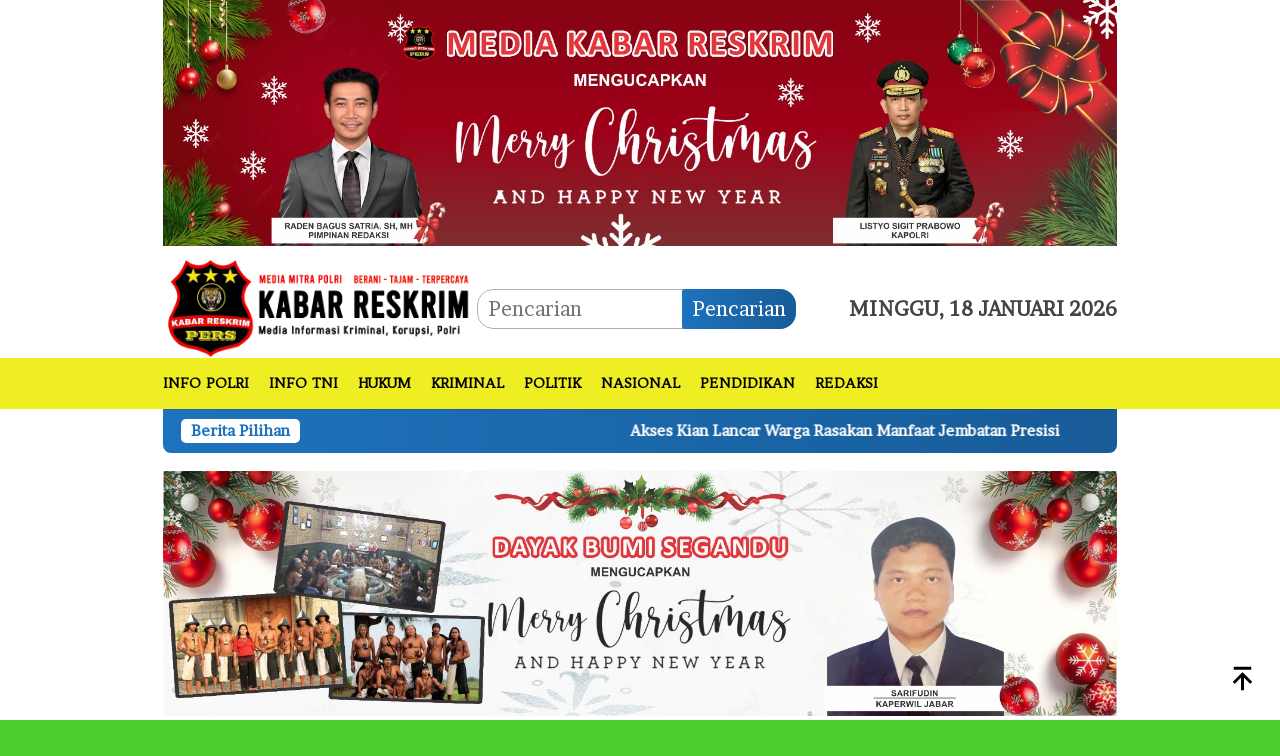

--- FILE ---
content_type: text/html; charset=UTF-8
request_url: http://www.kabarreskrim.net/tag/beritalamungtengah/
body_size: 65060
content:
<!DOCTYPE html>
<html lang="id" prefix="og: http://ogp.me/ns# fb: http://ogp.me/ns/fb#">
<head itemscope="itemscope" itemtype="http://schema.org/WebSite">
<meta charset="UTF-8">
<meta name="viewport" content="width=device-width, initial-scale=1">
	<meta name="theme-color" content="#eeee22" />
	<link rel="profile" href="http://gmpg.org/xfn/11">

<title>#BeritaLamungTengah &#8211; Kabar Reskrim</title>
<meta name='robots' content='max-image-preview:large' />
	<style>img:is([sizes="auto" i], [sizes^="auto," i]) { contain-intrinsic-size: 3000px 1500px }</style>
	<link rel='dns-prefetch' href='//fonts.googleapis.com' />
<style id='classic-theme-styles-inline-css' type='text/css'>
/*! This file is auto-generated */
.wp-block-button__link{color:#fff;background-color:#32373c;border-radius:9999px;box-shadow:none;text-decoration:none;padding:calc(.667em + 2px) calc(1.333em + 2px);font-size:1.125em}.wp-block-file__button{background:#32373c;color:#fff;text-decoration:none}
</style>
<style id='global-styles-inline-css' type='text/css'>
:root{--wp--preset--aspect-ratio--square: 1;--wp--preset--aspect-ratio--4-3: 4/3;--wp--preset--aspect-ratio--3-4: 3/4;--wp--preset--aspect-ratio--3-2: 3/2;--wp--preset--aspect-ratio--2-3: 2/3;--wp--preset--aspect-ratio--16-9: 16/9;--wp--preset--aspect-ratio--9-16: 9/16;--wp--preset--color--black: #000000;--wp--preset--color--cyan-bluish-gray: #abb8c3;--wp--preset--color--white: #ffffff;--wp--preset--color--pale-pink: #f78da7;--wp--preset--color--vivid-red: #cf2e2e;--wp--preset--color--luminous-vivid-orange: #ff6900;--wp--preset--color--luminous-vivid-amber: #fcb900;--wp--preset--color--light-green-cyan: #7bdcb5;--wp--preset--color--vivid-green-cyan: #00d084;--wp--preset--color--pale-cyan-blue: #8ed1fc;--wp--preset--color--vivid-cyan-blue: #0693e3;--wp--preset--color--vivid-purple: #9b51e0;--wp--preset--gradient--vivid-cyan-blue-to-vivid-purple: linear-gradient(135deg,rgba(6,147,227,1) 0%,rgb(155,81,224) 100%);--wp--preset--gradient--light-green-cyan-to-vivid-green-cyan: linear-gradient(135deg,rgb(122,220,180) 0%,rgb(0,208,130) 100%);--wp--preset--gradient--luminous-vivid-amber-to-luminous-vivid-orange: linear-gradient(135deg,rgba(252,185,0,1) 0%,rgba(255,105,0,1) 100%);--wp--preset--gradient--luminous-vivid-orange-to-vivid-red: linear-gradient(135deg,rgba(255,105,0,1) 0%,rgb(207,46,46) 100%);--wp--preset--gradient--very-light-gray-to-cyan-bluish-gray: linear-gradient(135deg,rgb(238,238,238) 0%,rgb(169,184,195) 100%);--wp--preset--gradient--cool-to-warm-spectrum: linear-gradient(135deg,rgb(74,234,220) 0%,rgb(151,120,209) 20%,rgb(207,42,186) 40%,rgb(238,44,130) 60%,rgb(251,105,98) 80%,rgb(254,248,76) 100%);--wp--preset--gradient--blush-light-purple: linear-gradient(135deg,rgb(255,206,236) 0%,rgb(152,150,240) 100%);--wp--preset--gradient--blush-bordeaux: linear-gradient(135deg,rgb(254,205,165) 0%,rgb(254,45,45) 50%,rgb(107,0,62) 100%);--wp--preset--gradient--luminous-dusk: linear-gradient(135deg,rgb(255,203,112) 0%,rgb(199,81,192) 50%,rgb(65,88,208) 100%);--wp--preset--gradient--pale-ocean: linear-gradient(135deg,rgb(255,245,203) 0%,rgb(182,227,212) 50%,rgb(51,167,181) 100%);--wp--preset--gradient--electric-grass: linear-gradient(135deg,rgb(202,248,128) 0%,rgb(113,206,126) 100%);--wp--preset--gradient--midnight: linear-gradient(135deg,rgb(2,3,129) 0%,rgb(40,116,252) 100%);--wp--preset--font-size--small: 13px;--wp--preset--font-size--medium: 20px;--wp--preset--font-size--large: 36px;--wp--preset--font-size--x-large: 42px;--wp--preset--spacing--20: 0.44rem;--wp--preset--spacing--30: 0.67rem;--wp--preset--spacing--40: 1rem;--wp--preset--spacing--50: 1.5rem;--wp--preset--spacing--60: 2.25rem;--wp--preset--spacing--70: 3.38rem;--wp--preset--spacing--80: 5.06rem;--wp--preset--shadow--natural: 6px 6px 9px rgba(0, 0, 0, 0.2);--wp--preset--shadow--deep: 12px 12px 50px rgba(0, 0, 0, 0.4);--wp--preset--shadow--sharp: 6px 6px 0px rgba(0, 0, 0, 0.2);--wp--preset--shadow--outlined: 6px 6px 0px -3px rgba(255, 255, 255, 1), 6px 6px rgba(0, 0, 0, 1);--wp--preset--shadow--crisp: 6px 6px 0px rgba(0, 0, 0, 1);}:where(.is-layout-flex){gap: 0.5em;}:where(.is-layout-grid){gap: 0.5em;}body .is-layout-flex{display: flex;}.is-layout-flex{flex-wrap: wrap;align-items: center;}.is-layout-flex > :is(*, div){margin: 0;}body .is-layout-grid{display: grid;}.is-layout-grid > :is(*, div){margin: 0;}:where(.wp-block-columns.is-layout-flex){gap: 2em;}:where(.wp-block-columns.is-layout-grid){gap: 2em;}:where(.wp-block-post-template.is-layout-flex){gap: 1.25em;}:where(.wp-block-post-template.is-layout-grid){gap: 1.25em;}.has-black-color{color: var(--wp--preset--color--black) !important;}.has-cyan-bluish-gray-color{color: var(--wp--preset--color--cyan-bluish-gray) !important;}.has-white-color{color: var(--wp--preset--color--white) !important;}.has-pale-pink-color{color: var(--wp--preset--color--pale-pink) !important;}.has-vivid-red-color{color: var(--wp--preset--color--vivid-red) !important;}.has-luminous-vivid-orange-color{color: var(--wp--preset--color--luminous-vivid-orange) !important;}.has-luminous-vivid-amber-color{color: var(--wp--preset--color--luminous-vivid-amber) !important;}.has-light-green-cyan-color{color: var(--wp--preset--color--light-green-cyan) !important;}.has-vivid-green-cyan-color{color: var(--wp--preset--color--vivid-green-cyan) !important;}.has-pale-cyan-blue-color{color: var(--wp--preset--color--pale-cyan-blue) !important;}.has-vivid-cyan-blue-color{color: var(--wp--preset--color--vivid-cyan-blue) !important;}.has-vivid-purple-color{color: var(--wp--preset--color--vivid-purple) !important;}.has-black-background-color{background-color: var(--wp--preset--color--black) !important;}.has-cyan-bluish-gray-background-color{background-color: var(--wp--preset--color--cyan-bluish-gray) !important;}.has-white-background-color{background-color: var(--wp--preset--color--white) !important;}.has-pale-pink-background-color{background-color: var(--wp--preset--color--pale-pink) !important;}.has-vivid-red-background-color{background-color: var(--wp--preset--color--vivid-red) !important;}.has-luminous-vivid-orange-background-color{background-color: var(--wp--preset--color--luminous-vivid-orange) !important;}.has-luminous-vivid-amber-background-color{background-color: var(--wp--preset--color--luminous-vivid-amber) !important;}.has-light-green-cyan-background-color{background-color: var(--wp--preset--color--light-green-cyan) !important;}.has-vivid-green-cyan-background-color{background-color: var(--wp--preset--color--vivid-green-cyan) !important;}.has-pale-cyan-blue-background-color{background-color: var(--wp--preset--color--pale-cyan-blue) !important;}.has-vivid-cyan-blue-background-color{background-color: var(--wp--preset--color--vivid-cyan-blue) !important;}.has-vivid-purple-background-color{background-color: var(--wp--preset--color--vivid-purple) !important;}.has-black-border-color{border-color: var(--wp--preset--color--black) !important;}.has-cyan-bluish-gray-border-color{border-color: var(--wp--preset--color--cyan-bluish-gray) !important;}.has-white-border-color{border-color: var(--wp--preset--color--white) !important;}.has-pale-pink-border-color{border-color: var(--wp--preset--color--pale-pink) !important;}.has-vivid-red-border-color{border-color: var(--wp--preset--color--vivid-red) !important;}.has-luminous-vivid-orange-border-color{border-color: var(--wp--preset--color--luminous-vivid-orange) !important;}.has-luminous-vivid-amber-border-color{border-color: var(--wp--preset--color--luminous-vivid-amber) !important;}.has-light-green-cyan-border-color{border-color: var(--wp--preset--color--light-green-cyan) !important;}.has-vivid-green-cyan-border-color{border-color: var(--wp--preset--color--vivid-green-cyan) !important;}.has-pale-cyan-blue-border-color{border-color: var(--wp--preset--color--pale-cyan-blue) !important;}.has-vivid-cyan-blue-border-color{border-color: var(--wp--preset--color--vivid-cyan-blue) !important;}.has-vivid-purple-border-color{border-color: var(--wp--preset--color--vivid-purple) !important;}.has-vivid-cyan-blue-to-vivid-purple-gradient-background{background: var(--wp--preset--gradient--vivid-cyan-blue-to-vivid-purple) !important;}.has-light-green-cyan-to-vivid-green-cyan-gradient-background{background: var(--wp--preset--gradient--light-green-cyan-to-vivid-green-cyan) !important;}.has-luminous-vivid-amber-to-luminous-vivid-orange-gradient-background{background: var(--wp--preset--gradient--luminous-vivid-amber-to-luminous-vivid-orange) !important;}.has-luminous-vivid-orange-to-vivid-red-gradient-background{background: var(--wp--preset--gradient--luminous-vivid-orange-to-vivid-red) !important;}.has-very-light-gray-to-cyan-bluish-gray-gradient-background{background: var(--wp--preset--gradient--very-light-gray-to-cyan-bluish-gray) !important;}.has-cool-to-warm-spectrum-gradient-background{background: var(--wp--preset--gradient--cool-to-warm-spectrum) !important;}.has-blush-light-purple-gradient-background{background: var(--wp--preset--gradient--blush-light-purple) !important;}.has-blush-bordeaux-gradient-background{background: var(--wp--preset--gradient--blush-bordeaux) !important;}.has-luminous-dusk-gradient-background{background: var(--wp--preset--gradient--luminous-dusk) !important;}.has-pale-ocean-gradient-background{background: var(--wp--preset--gradient--pale-ocean) !important;}.has-electric-grass-gradient-background{background: var(--wp--preset--gradient--electric-grass) !important;}.has-midnight-gradient-background{background: var(--wp--preset--gradient--midnight) !important;}.has-small-font-size{font-size: var(--wp--preset--font-size--small) !important;}.has-medium-font-size{font-size: var(--wp--preset--font-size--medium) !important;}.has-large-font-size{font-size: var(--wp--preset--font-size--large) !important;}.has-x-large-font-size{font-size: var(--wp--preset--font-size--x-large) !important;}
:where(.wp-block-post-template.is-layout-flex){gap: 1.25em;}:where(.wp-block-post-template.is-layout-grid){gap: 1.25em;}
:where(.wp-block-columns.is-layout-flex){gap: 2em;}:where(.wp-block-columns.is-layout-grid){gap: 2em;}
:root :where(.wp-block-pullquote){font-size: 1.5em;line-height: 1.6;}
</style>
<link rel='stylesheet' id='dashicons-css' href='http://www.kabarreskrim.net/wp-includes/css/dashicons.min.css?ver=6.7.1' type='text/css' media='all' />
<link rel='stylesheet' id='post-views-counter-frontend-css' href='http://www.kabarreskrim.net/wp-content/plugins/post-views-counter/css/frontend.min.css?ver=1.4.8' type='text/css' media='all' />
<link rel='stylesheet' id='bloggingpro-fonts-css' href='https://fonts.googleapis.com/css?family=Trykker%3Aregular%7CBrawler%3Aregular%26subset%3Dlatin%2C&#038;ver=1.3.9' type='text/css' media='all' />
<link rel='stylesheet' id='bloggingpro-style-css' href='http://www.kabarreskrim.net/wp-content/themes/bloggingpro/style.css?ver=1.3.9' type='text/css' media='all' />
<style id='bloggingpro-style-inline-css' type='text/css'>
kbd,a.button,button,.button,button.button,input[type="button"],input[type="reset"],input[type="submit"],.tagcloud a,ul.page-numbers li a.prev.page-numbers,ul.page-numbers li a.next.page-numbers,ul.page-numbers li span.page-numbers,.page-links > .page-link-number,.cat-links ul li a,.entry-footer .tag-text,.gmr-recentposts-widget li.listpost-gallery .gmr-rp-content .gmr-metacontent .cat-links-content a,.page-links > .post-page-numbers.current span,ol.comment-list li div.reply a,#cancel-comment-reply-link,.entry-footer .tags-links a:hover,.gmr-topnotification{background-color:#1e73be;}#primary-menu > li ul .current-menu-item > a,#primary-menu .sub-menu > li:hover > a,.cat-links-content a,.tagcloud li:before,a:hover,a:focus,a:active,.gmr-ontop:hover path,#navigationamp button.close-topnavmenu-wrap,.sidr a#sidr-id-close-topnavmenu-button,.sidr-class-menu-item i._mi,.sidr-class-menu-item img._mi,.text-marquee{color:#1e73be;}.widget-title:after,a.button,button,.button,button.button,input[type="button"],input[type="reset"],input[type="submit"],.tagcloud a,.sticky .gmr-box-content,.bypostauthor > .comment-body,.gmr-ajax-loader div:nth-child(1),.gmr-ajax-loader div:nth-child(2),.entry-footer .tags-links a:hover{border-color:#1e73be;}a,.gmr-ontop path{color:#2E2E2E;}.entry-content-single p a{color:#9e1e1e;}body{color:#444444;font-family:"Brawler","Helvetica Neue",sans-serif;font-weight:500;font-size:20px;}.site-header{background-image:url();-webkit-background-size:auto;-moz-background-size:auto;-o-background-size:auto;background-size:auto;background-repeat:repeat;background-position:center top;background-attachment:scroll;}.site-header,.gmr-verytopbanner{background-color:#ffffff;}.site-title a{color:#12188c;}.site-description{color:#999999;}.top-header{background-color:#eeee22;}#gmr-responsive-menu,.gmr-mainmenu #primary-menu > li > a,.search-trigger .gmr-icon{color:#000000;}.gmr-mainmenu #primary-menu > li.menu-border > a span,.gmr-mainmenu #primary-menu > li.page_item_has_children > a:after,.gmr-mainmenu #primary-menu > li.menu-item-has-children > a:after,.gmr-mainmenu #primary-menu .sub-menu > li.page_item_has_children > a:after,.gmr-mainmenu #primary-menu .sub-menu > li.menu-item-has-children > a:after{border-color:#000000;}#gmr-responsive-menu:hover,.gmr-mainmenu #primary-menu > li:hover > a,.gmr-mainmenu #primary-menu > .current-menu-item > a,.gmr-mainmenu #primary-menu .current-menu-ancestor > a,.gmr-mainmenu #primary-menu .current_page_item > a,.gmr-mainmenu #primary-menu .current_page_ancestor > a,.search-trigger .gmr-icon:hover{color:#FF5722;}.gmr-mainmenu #primary-menu > li.menu-border:hover > a span,.gmr-mainmenu #primary-menu > li.menu-border.current-menu-item > a span,.gmr-mainmenu #primary-menu > li.menu-border.current-menu-ancestor > a span,.gmr-mainmenu #primary-menu > li.menu-border.current_page_item > a span,.gmr-mainmenu #primary-menu > li.menu-border.current_page_ancestor > a span,.gmr-mainmenu #primary-menu > li.page_item_has_children:hover > a:after,.gmr-mainmenu #primary-menu > li.menu-item-has-children:hover > a:after,.gmr-mainmenu #primary-menu .sub-menu > li.page_item_has_children:hover > a:after,.gmr-mainmenu #primary-menu .sub-menu > li.menu-item-has-children:hover > a:after{border-color:#FF5722;}.secondwrap-menu .gmr-mainmenu #primary-menu > li > a,.secondwrap-menu .search-trigger .gmr-icon{color:#555555;}#primary-menu > li.menu-border > a span{border-color:#555555;}.secondwrap-menu .gmr-mainmenu #primary-menu > li:hover > a,.secondwrap-menu .gmr-mainmenu #primary-menu > .current-menu-item > a,.secondwrap-menu .gmr-mainmenu #primary-menu .current-menu-ancestor > a,.secondwrap-menu .gmr-mainmenu #primary-menu .current_page_item > a,.secondwrap-menu .gmr-mainmenu #primary-menu .current_page_ancestor > a,.secondwrap-menu .gmr-mainmenu #primary-menu > li.page_item_has_children:hover > a:after,.secondwrap-menu .gmr-mainmenu #primary-menu > li.menu-item-has-children:hover > a:after,.secondwrap-menu .gmr-mainmenu #primary-menu .sub-menu > li.page_item_has_children:hover > a:after,.secondwrap-menu .gmr-mainmenu #primary-menu .sub-menu > li.menu-item-has-children:hover > a:after,.secondwrap-menu .search-trigger .gmr-icon:hover{color:#FF5722;}.secondwrap-menu .gmr-mainmenu #primary-menu > li.menu-border:hover > a span,.secondwrap-menu .gmr-mainmenu #primary-menu > li.menu-border.current-menu-item > a span,.secondwrap-menu .gmr-mainmenu #primary-menu > li.menu-border.current-menu-ancestor > a span,.secondwrap-menu .gmr-mainmenu #primary-menu > li.menu-border.current_page_item > a span,.secondwrap-menu .gmr-mainmenu #primary-menu > li.menu-border.current_page_ancestor > a span,.secondwrap-menu .gmr-mainmenu #primary-menu > li.page_item_has_children:hover > a:after,.secondwrap-menu .gmr-mainmenu #primary-menu > li.menu-item-has-children:hover > a:after,.secondwrap-menu .gmr-mainmenu #primary-menu .sub-menu > li.page_item_has_children:hover > a:after,.secondwrap-menu .gmr-mainmenu #primary-menu .sub-menu > li.menu-item-has-children:hover > a:after{border-color:#FF5722;}h1,h2,h3,h4,h5,h6,.h1,.h2,.h3,.h4,.h5,.h6,.site-title,#primary-menu > li > a,.gmr-rp-biglink a,.gmr-rp-link a,.gmr-gallery-related ul li p a{font-family:"Trykker","Helvetica Neue",sans-serif;}.entry-main-single,.entry-main-single p{font-size:16px;}h1.title,h1.entry-title{font-size:25px;}h2.entry-title{font-size:25px;}.footer-container{background-color:#9e1e1e;}.widget-footer,.content-footer,.site-footer,.content-footer h3.widget-title{color:#bababa;}.widget-footer a,.content-footer a,.site-footer a{color:#ffffff;}.widget-footer a:hover,.content-footer a:hover,.site-footer a:hover{color:#cbe21d;}
</style>
<style type="text/css" id="custom-background-css">
body.custom-background { background-color: #4cce2f; }
</style>
	
<!-- START - Open Graph and Twitter Card Tags 3.3.3 -->
 <!-- Facebook Open Graph -->
  <meta property="og:locale" content="id_ID"/>
  <meta property="og:site_name" content="Kabar Reskrim"/>
  <meta property="og:title" content="#BeritaLamungTengah"/>
  <meta property="og:url" content="http://www.kabarreskrim.net/tag/beritalamungtengah/"/>
  <meta property="og:type" content="article"/>
  <meta property="og:description" content="Berani, Tajam, Aktual dan Terpercaya"/>
  <meta property="og:image" content="https://www.kabarreskrim.net/wp-content/uploads/2022/01/logokabarreskrim.png"/>
  <meta property="og:image:url" content="https://www.kabarreskrim.net/wp-content/uploads/2022/01/logokabarreskrim.png"/>
  <meta property="og:image:secure_url" content="https://www.kabarreskrim.net/wp-content/uploads/2022/01/logokabarreskrim.png"/>
 <!-- Google+ / Schema.org -->
 <!-- Twitter Cards -->
  <meta name="twitter:title" content="#BeritaLamungTengah"/>
  <meta name="twitter:url" content="http://www.kabarreskrim.net/tag/beritalamungtengah/"/>
  <meta name="twitter:description" content="Berani, Tajam, Aktual dan Terpercaya"/>
  <meta name="twitter:image" content="https://www.kabarreskrim.net/wp-content/uploads/2022/01/logokabarreskrim.png"/>
  <meta name="twitter:card" content="summary_large_image"/>
 <!-- SEO -->
 <!-- Misc. tags -->
 <!-- is_tag -->
<!-- END - Open Graph and Twitter Card Tags 3.3.3 -->
	
</head>

<body class="archive tag tag-beritalamungtengah tag-62 custom-background gmr-theme idtheme kentooz gmr-sticky gmr-disable-thumbnail group-blog hfeed" itemscope="itemscope" itemtype="http://schema.org/WebPage">
<div id="full-container">
<a class="skip-link screen-reader-text" href="#main">Loncat ke konten</a>

<div class="gmr-floatbanner gmr-floatbanner-left"><div class="inner-floatleft"><button onclick="parentNode.remove()" title="tutup">tutup</button><!--<img src="https://demo.idtheme.com/img/banner-200x800.jpg" alt="banner 200x800" title="banner 200x800" width="200" height="800"/>--></div></div><div class="gmr-floatbanner gmr-floatbanner-right"><div class="inner-floatright"><button onclick="parentNode.remove()" title="tutup">tutup</button><!--<img src="https://demo.idtheme.com/img/banner-200x800.jpg" alt="banner 200x800" title="banner 200x800" width="200" height="800"/>--></div></div><div class="gmr-verytopbanner text-center"><div class="container"><img src="http://www.kabarreskrim.net/wp-content/uploads/2024/12/bener-kbr.jpeg" alt="banner 728x90" title="banner 970x90" width="970" /></div></div>
<header id="masthead" class="site-header" role="banner" itemscope="itemscope" itemtype="http://schema.org/WPHeader">
	<div class="container">
					<div class="clearfix gmr-headwrapper">

				<div class="list-table clearfix">
					<div class="table-row">
						<div class="table-cell onlymobile-menu">
															<a id="gmr-responsive-menu" href="#menus" rel="nofollow" title="Menu Mobile"><svg xmlns="http://www.w3.org/2000/svg" xmlns:xlink="http://www.w3.org/1999/xlink" aria-hidden="true" role="img" width="1em" height="1em" preserveAspectRatio="xMidYMid meet" viewBox="0 0 24 24"><path d="M3 6h18v2H3V6m0 5h18v2H3v-2m0 5h18v2H3v-2z" fill="currentColor"/></svg><span class="screen-reader-text">Menu Mobile</span></a>
													</div>
												<div class="close-topnavmenu-wrap"><a id="close-topnavmenu-button" rel="nofollow" href="#"><svg xmlns="http://www.w3.org/2000/svg" xmlns:xlink="http://www.w3.org/1999/xlink" aria-hidden="true" role="img" width="1em" height="1em" preserveAspectRatio="xMidYMid meet" viewBox="0 0 24 24"><path d="M12 20c-4.41 0-8-3.59-8-8s3.59-8 8-8s8 3.59 8 8s-3.59 8-8 8m0-18C6.47 2 2 6.47 2 12s4.47 10 10 10s10-4.47 10-10S17.53 2 12 2m2.59 6L12 10.59L9.41 8L8 9.41L10.59 12L8 14.59L9.41 16L12 13.41L14.59 16L16 14.59L13.41 12L16 9.41L14.59 8z" fill="currentColor"/></svg></a></div>
												<div class="table-cell gmr-logo">
															<div class="logo-wrap">
									<a href="http://www.kabarreskrim.net/" class="custom-logo-link" itemprop="url" title="Kabar Reskrim">
										<img src="http://www.kabarreskrim.net/wp-content/uploads/2024/12/logokabarreskrim-1.png" alt="Kabar Reskrim" title="Kabar Reskrim" />
									</a>
								</div>
														</div>
													<div class="table-cell search">
								<a id="search-menu-button-top" class="responsive-searchbtn pull-right" href="#" rel="nofollow"><svg xmlns="http://www.w3.org/2000/svg" xmlns:xlink="http://www.w3.org/1999/xlink" aria-hidden="true" role="img" width="1em" height="1em" preserveAspectRatio="xMidYMid meet" viewBox="0 0 24 24"><g fill="none"><path d="M21 21l-4.486-4.494M19 10.5a8.5 8.5 0 1 1-17 0a8.5 8.5 0 0 1 17 0z" stroke="currentColor" stroke-width="2" stroke-linecap="round"/></g></svg></a>
								<form method="get" id="search-topsearchform-container" class="gmr-searchform searchform topsearchform" action="http://www.kabarreskrim.net/">
									<input type="text" name="s" id="s" placeholder="Pencarian" />
									<button type="submit" class="topsearch-submit">Pencarian</button>
								</form>
							</div>
							<div class="table-cell gmr-table-date">
								<span class="gmr-top-date pull-right" data-lang="id"></span>
							</div>
											</div>
				</div>
							</div>
				</div><!-- .container -->
</header><!-- #masthead -->

<div class="top-header">
	<div class="container">
	<div class="gmr-menuwrap mainwrap-menu clearfix">
		<nav id="site-navigation" class="gmr-mainmenu" role="navigation" itemscope="itemscope" itemtype="http://schema.org/SiteNavigationElement">
			<ul id="primary-menu" class="menu"><li class="menu-item menu-item-type-menulogo-btn gmr-menulogo-btn"></li><li id="menu-item-64434" class="menu-item menu-item-type-taxonomy menu-item-object-category menu-item-64434"><a href="http://www.kabarreskrim.net/category/info-polri/" itemprop="url"><span itemprop="name">Info Polri</span></a></li>
<li id="menu-item-64435" class="menu-item menu-item-type-taxonomy menu-item-object-category menu-item-64435"><a href="http://www.kabarreskrim.net/category/info-tni/" itemprop="url"><span itemprop="name">Info TNI</span></a></li>
<li id="menu-item-64436" class="menu-item menu-item-type-taxonomy menu-item-object-category menu-item-64436"><a href="http://www.kabarreskrim.net/category/hukum/" itemprop="url"><span itemprop="name">Hukum</span></a></li>
<li id="menu-item-64437" class="menu-item menu-item-type-taxonomy menu-item-object-category menu-item-64437"><a href="http://www.kabarreskrim.net/category/kriminal/" itemprop="url"><span itemprop="name">Kriminal</span></a></li>
<li id="menu-item-64438" class="menu-item menu-item-type-taxonomy menu-item-object-category menu-item-64438"><a href="http://www.kabarreskrim.net/category/politik/" itemprop="url"><span itemprop="name">Politik</span></a></li>
<li id="menu-item-64439" class="menu-item menu-item-type-taxonomy menu-item-object-category menu-item-64439"><a href="http://www.kabarreskrim.net/category/nasional/" itemprop="url"><span itemprop="name">Nasional</span></a></li>
<li id="menu-item-64440" class="menu-item menu-item-type-taxonomy menu-item-object-category menu-item-64440"><a href="http://www.kabarreskrim.net/category/pendidikan/" itemprop="url"><span itemprop="name">Pendidikan</span></a></li>
<li id="menu-item-64441" class="menu-item menu-item-type-post_type menu-item-object-page menu-item-64441"><a href="http://www.kabarreskrim.net/redaksi/" itemprop="url"><span itemprop="name">Redaksi</span></a></li>
<li class="menu-item menu-item-type-search-btn gmr-search-btn pull-right"><a id="search-menu-button" href="#" rel="nofollow"><svg xmlns="http://www.w3.org/2000/svg" xmlns:xlink="http://www.w3.org/1999/xlink" aria-hidden="true" role="img" width="1em" height="1em" preserveAspectRatio="xMidYMid meet" viewBox="0 0 24 24"><g fill="none"><path d="M21 21l-4.486-4.494M19 10.5a8.5 8.5 0 1 1-17 0a8.5 8.5 0 0 1 17 0z" stroke="currentColor" stroke-width="2" stroke-linecap="round"/></g></svg></a><div class="search-dropdown search" id="search-dropdown-container"><form method="get" class="gmr-searchform searchform" action="http://www.kabarreskrim.net/"><input type="text" name="s" id="s" placeholder="Pencarian" /></form></div></li></ul>		</nav><!-- #site-navigation -->
	</div>
		</div><!-- .container -->
</div><!-- .top-header -->
<div class="site inner-wrap" id="site-container">

<div class="container"><div class="gmr-topnotification"><div class="wrap-marquee"><div class="text-marquee">Berita Pilihan</div><span class="marquee">				<a href="http://www.kabarreskrim.net/akses-kian-lancar-warga-rasakan-manfaat-jembatan-presisi/" class="gmr-recent-marquee" title="Akses Kian Lancar Warga Rasakan Manfaat Jembatan Presisi ">Akses Kian Lancar Warga Rasakan Manfaat Jembatan Presisi </a>
							<a href="http://www.kabarreskrim.net/imigrasi-gelar-layanan-paspor-simpatik-sambut-hari-bakti-imigrasi-ke-76/" class="gmr-recent-marquee" title="Imigrasi Gelar Layanan Paspor Simpatik Sambut Hari Bakti Imigrasi ke-76">Imigrasi Gelar Layanan Paspor Simpatik Sambut Hari Bakti Imigrasi ke-76</a>
							<a href="http://www.kabarreskrim.net/polsek-kemuning-hadiri-peringatan-isra-miraj-nabi-muhammad-saw-di-desa-batu-ampar/" class="gmr-recent-marquee" title="Polsek Kemuning Hadiri Peringatan Isra Mi’raj Nabi Muhammad SAW di Desa Batu Ampar">Polsek Kemuning Hadiri Peringatan Isra Mi’raj Nabi Muhammad SAW di Desa Batu Ampar</a>
							<a href="http://www.kabarreskrim.net/kapolda-lampung-turun-langsung-hadir-redam-konflik-lahan-isenpatow-bonow-polri-tegaskan-solusi-damai-dan-berkeadilan/" class="gmr-recent-marquee" title="Kapolda Lampung Turun Langsung Hadir Redam Konflik Lahan Isenpatow Bonow, Polri Tegaskan Solusi Damai dan Berkeadilan">Kapolda Lampung Turun Langsung Hadir Redam Konflik Lahan Isenpatow Bonow, Polri Tegaskan Solusi Damai dan Berkeadilan</a>
							<a href="http://www.kabarreskrim.net/wabup-pesawaran-bersama-danrem-043-gatam-tinjau-progres-pembangunan-kdmp-desa-sukaraja/" class="gmr-recent-marquee" title="Wabup Pesawaran Bersama Danrem 043 Gatam Tinjau Progres Pembangunan KDMP Desa Sukaraja">Wabup Pesawaran Bersama Danrem 043 Gatam Tinjau Progres Pembangunan KDMP Desa Sukaraja</a>
			</span></div></div></div>
<div class="gmr-topbanner text-center"><div class="container"><img src="http://www.kabarreskrim.net/wp-content/uploads/2024/12/bener-udin.jpeg" alt="banner 728x90" title="banner 970x90" width="970" /></div></div>
	<div id="content" class="gmr-content">

		<div class="container">
			<div class="row">

<div id="primary" class="col-md-main">
	<div class="content-area">
		<div class="gmr-bigheadline clearfix">					<div class="gmr-big-headline">
						<div class="other-content-thumbnail thumb-radius">
							<a href="http://www.kabarreskrim.net/warga-desa-taman-sari-memenuhi-panggilan-dari-polres-pesawaran-terkait-laporan-dugaan-pengerusakan-200-batang-pohon-karet/" title="Warga Desa Taman Sari Memenuhi Panggilan Dari Polres Pesawaran Terkait Laporan Dugaan Pengerusakan 200 Batang Pohon Karet">
								<img width="640" height="358" src="http://www.kabarreskrim.net/wp-content/uploads/2025/07/IMG-20250710-WA0025-640x358.jpg" class="attachment-verylarge size-verylarge wp-post-image" alt="" decoding="async" fetchpriority="high" srcset="http://www.kabarreskrim.net/wp-content/uploads/2025/07/IMG-20250710-WA0025-640x358.jpg 640w, http://www.kabarreskrim.net/wp-content/uploads/2025/07/IMG-20250710-WA0025-200x112.jpg 200w" sizes="(max-width: 640px) 100vw, 640px" title="IMG-20250710-WA0025" />							</a>
													</div>
						<div class="gmr-bigheadline-content">
							<div class="gmr-metacontent"><span class="posted-on"><time class="entry-date published updated" itemprop="dateModified" datetime="2025-07-10T15:10:13+07:00">10/07/2025</time></span></div>							<div class="gmr-rp-biglink">
								<a href="http://www.kabarreskrim.net/warga-desa-taman-sari-memenuhi-panggilan-dari-polres-pesawaran-terkait-laporan-dugaan-pengerusakan-200-batang-pohon-karet/" class="gmr-slide-titlelink" title="Warga Desa Taman Sari Memenuhi Panggilan Dari Polres Pesawaran Terkait Laporan Dugaan Pengerusakan 200 Batang Pohon Karet">Warga Desa Taman Sari Memenuhi Panggilan Dari Polres Pesawaran Terkait Laporan Dugaan Pengerusakan 200 Batang Pohon Karet</a>
							</div>
							<p>Kabarreskrim.net // Pesawaran

Sejumlah warga Desa Taman Sari, Kecamatan Gedong Tataan, Kabupaten Pesawaran, &nbsp;[&hellip;]</p>						</div>
					</div>
					<div class="gmr-owl-bigheadline">
							<h3 class="widget-title">Berita Terkait</h3>					<div class="gmr-owl-carousel-bigheadline owl-carousel owl-theme">
															<div class="gmr-slider-content">
															<div class="other-content-thumbnail thumb-radius">
									<a href="http://www.kabarreskrim.net/rumah-terbakar-di-gang-asaka-polisi-diduga-dibakar-pemilik-rumah-penderita-gangguan-jiwa/" title="Rumah Terbakar Di Gang Asaka Polisi : Diduga Dibakar Pemilik Rumah Penderita Gangguan Jiwa ">
										<img width="200" height="112" src="http://www.kabarreskrim.net/wp-content/uploads/2024/04/IMG-20240405-WA0064-200x112.jpg" class="attachment-medium size-medium wp-post-image" alt="" decoding="async" srcset="http://www.kabarreskrim.net/wp-content/uploads/2024/04/IMG-20240405-WA0064-200x112.jpg 200w, http://www.kabarreskrim.net/wp-content/uploads/2024/04/IMG-20240405-WA0064-300x170.jpg 300w, http://www.kabarreskrim.net/wp-content/uploads/2024/04/IMG-20240405-WA0064-640x358.jpg 640w" sizes="(max-width: 200px) 100vw, 200px" title="IMG-20240405-WA0064" />																			</a>
								</div>
														<div class="gmr-rp-link">
							<div class="gmr-metacontent"><span class="posted-on"><time class="entry-date published updated" itemprop="dateModified" datetime="2024-04-05T18:43:14+07:00">05/04/2024</time></span></div>								<a href="http://www.kabarreskrim.net/rumah-terbakar-di-gang-asaka-polisi-diduga-dibakar-pemilik-rumah-penderita-gangguan-jiwa/" class="gmr-slide-titlelink" title="Rumah Terbakar Di Gang Asaka Polisi : Diduga Dibakar Pemilik Rumah Penderita Gangguan Jiwa ">Rumah Terbakar Di Gang Asaka Polisi : Diduga Dibakar Pemilik Rumah Penderita Gangguan Jiwa </a>
							</div>
						</div>
															<div class="gmr-slider-content">
															<div class="other-content-thumbnail thumb-radius">
									<a href="http://www.kabarreskrim.net/hiburan-malam-di-kabupaten-bengkalis-serasa-di-bekingi-para-berseragam-dinas-terkait-dan-satpol-pp-tidur-serasa-di-nina-bobokan-oleh-uang-uang-haram/" title="Hiburan malam di kabupaten Bengkalis serasa di bekingi para berseragam , dinas terkait dan satpol PP tidur serasa di Nina bobokan oleh uang uang haram">
										<img width="200" height="112" src="http://www.kabarreskrim.net/wp-content/uploads/2024/01/IMG-20240119-WA0014-200x112.jpg" class="attachment-medium size-medium wp-post-image" alt="" decoding="async" srcset="http://www.kabarreskrim.net/wp-content/uploads/2024/01/IMG-20240119-WA0014-200x112.jpg 200w, http://www.kabarreskrim.net/wp-content/uploads/2024/01/IMG-20240119-WA0014-300x170.jpg 300w, http://www.kabarreskrim.net/wp-content/uploads/2024/01/IMG-20240119-WA0014-640x358.jpg 640w" sizes="(max-width: 200px) 100vw, 200px" title="IMG-20240119-WA0014" />																			</a>
								</div>
														<div class="gmr-rp-link">
							<div class="gmr-metacontent"><span class="posted-on"><time class="entry-date published updated" itemprop="dateModified" datetime="2024-01-19T10:52:42+07:00">19/01/2024</time></span></div>								<a href="http://www.kabarreskrim.net/hiburan-malam-di-kabupaten-bengkalis-serasa-di-bekingi-para-berseragam-dinas-terkait-dan-satpol-pp-tidur-serasa-di-nina-bobokan-oleh-uang-uang-haram/" class="gmr-slide-titlelink" title="Hiburan malam di kabupaten Bengkalis serasa di bekingi para berseragam , dinas terkait dan satpol PP tidur serasa di Nina bobokan oleh uang uang haram">Hiburan malam di kabupaten Bengkalis serasa di bekingi para berseragam , dinas terkait dan satpol PP tidur serasa di Nina bobokan oleh uang uang haram</a>
							</div>
						</div>
															<div class="gmr-slider-content">
															<div class="other-content-thumbnail thumb-radius">
									<a href="http://www.kabarreskrim.net/di-duga-penegak-perda-kab-bengkalis-sakit-mata-marak-nya-karoke-melanggar-perda-bebas-beroprasi-serasa-ada-pembiaran/" title="Di duga Penegak Perda Kab. bengkalis sakit mata Marak nya Karoke melanggar Perda bebas Beroprasi serasa ada pembiaran">
										<img width="200" height="112" src="http://www.kabarreskrim.net/wp-content/uploads/2024/01/GridArt_20240108_152114081-200x112.jpg" class="attachment-medium size-medium wp-post-image" alt="" decoding="async" srcset="http://www.kabarreskrim.net/wp-content/uploads/2024/01/GridArt_20240108_152114081-200x112.jpg 200w, http://www.kabarreskrim.net/wp-content/uploads/2024/01/GridArt_20240108_152114081-300x170.jpg 300w, http://www.kabarreskrim.net/wp-content/uploads/2024/01/GridArt_20240108_152114081-640x358.jpg 640w" sizes="(max-width: 200px) 100vw, 200px" title="GridArt_20240108_152114081" />																			</a>
								</div>
														<div class="gmr-rp-link">
							<div class="gmr-metacontent"><span class="posted-on"><time class="entry-date published updated" itemprop="dateModified" datetime="2024-01-08T15:44:19+07:00">08/01/2024</time></span></div>								<a href="http://www.kabarreskrim.net/di-duga-penegak-perda-kab-bengkalis-sakit-mata-marak-nya-karoke-melanggar-perda-bebas-beroprasi-serasa-ada-pembiaran/" class="gmr-slide-titlelink" title="Di duga Penegak Perda Kab. bengkalis sakit mata Marak nya Karoke melanggar Perda bebas Beroprasi serasa ada pembiaran">Di duga Penegak Perda Kab. bengkalis sakit mata Marak nya Karoke melanggar Perda bebas Beroprasi serasa ada pembiaran</a>
							</div>
						</div>
									</div></div></div><div class="gmr-banner-aftermodulehome text-center"><script async src="https://pagead2.googlesyndication.com/pagead/js/adsbygoogle.js?client=ca-pub-1109629356572005"
     crossorigin="anonymous"></script></div><div class="clearfix gmr-element-carousel"><div class="gmr-title-carousel"><h3 class="widget-title">Headlines</h3></div><div class="gmr-owl-carousel">				<div class="gmr-slider-content">
									<div class="other-content-thumbnail thumb-radius">
					<a href="http://www.kabarreskrim.net/akses-kian-lancar-warga-rasakan-manfaat-jembatan-presisi/" title="Akses Kian Lancar Warga Rasakan Manfaat Jembatan Presisi ">
					<img width="200" height="112" src="http://www.kabarreskrim.net/wp-content/uploads/2026/01/IMG-20260117-WA0047-200x112.jpg" class="attachment-medium size-medium wp-post-image" alt="" decoding="async" srcset="http://www.kabarreskrim.net/wp-content/uploads/2026/01/IMG-20260117-WA0047-200x112.jpg 200w, http://www.kabarreskrim.net/wp-content/uploads/2026/01/IMG-20260117-WA0047-300x170.jpg 300w, http://www.kabarreskrim.net/wp-content/uploads/2026/01/IMG-20260117-WA0047-640x358.jpg 640w" sizes="(max-width: 200px) 100vw, 200px" title="IMG-20260117-WA0047" />					</a>
										</div>
										<div class="gmr-rp-link">
						<a href="http://www.kabarreskrim.net/akses-kian-lancar-warga-rasakan-manfaat-jembatan-presisi/" class="gmr-slide-titlelink" title="Akses Kian Lancar Warga Rasakan Manfaat Jembatan Presisi ">Akses Kian Lancar Warga Rasakan Manfaat Jembatan Presisi </a>
					</div>
				</div>
							<div class="gmr-slider-content">
									<div class="other-content-thumbnail thumb-radius">
					<a href="http://www.kabarreskrim.net/imigrasi-gelar-layanan-paspor-simpatik-sambut-hari-bakti-imigrasi-ke-76/" title="Imigrasi Gelar Layanan Paspor Simpatik Sambut Hari Bakti Imigrasi ke-76">
					<img width="200" height="112" src="http://www.kabarreskrim.net/wp-content/uploads/2026/01/IMG-20260117-WA0038-200x112.jpg" class="attachment-medium size-medium wp-post-image" alt="" decoding="async" srcset="http://www.kabarreskrim.net/wp-content/uploads/2026/01/IMG-20260117-WA0038-200x112.jpg 200w, http://www.kabarreskrim.net/wp-content/uploads/2026/01/IMG-20260117-WA0038-300x170.jpg 300w, http://www.kabarreskrim.net/wp-content/uploads/2026/01/IMG-20260117-WA0038-768x435.jpg 768w, http://www.kabarreskrim.net/wp-content/uploads/2026/01/IMG-20260117-WA0038-1536x869.jpg 1536w, http://www.kabarreskrim.net/wp-content/uploads/2026/01/IMG-20260117-WA0038-2048x1159.jpg 2048w, http://www.kabarreskrim.net/wp-content/uploads/2026/01/IMG-20260117-WA0038-640x358.jpg 640w" sizes="(max-width: 200px) 100vw, 200px" title="IMG-20260117-WA0038" />					</a>
										</div>
										<div class="gmr-rp-link">
						<a href="http://www.kabarreskrim.net/imigrasi-gelar-layanan-paspor-simpatik-sambut-hari-bakti-imigrasi-ke-76/" class="gmr-slide-titlelink" title="Imigrasi Gelar Layanan Paspor Simpatik Sambut Hari Bakti Imigrasi ke-76">Imigrasi Gelar Layanan Paspor Simpatik Sambut Hari Bakti Imigrasi ke-76</a>
					</div>
				</div>
							<div class="gmr-slider-content">
									<div class="other-content-thumbnail thumb-radius">
					<a href="http://www.kabarreskrim.net/polsek-kemuning-hadiri-peringatan-isra-miraj-nabi-muhammad-saw-di-desa-batu-ampar/" title="Polsek Kemuning Hadiri Peringatan Isra Mi’raj Nabi Muhammad SAW di Desa Batu Ampar">
					<img width="200" height="112" src="http://www.kabarreskrim.net/wp-content/uploads/2026/01/WhatsApp-Image-2026-01-17-at-11.50.43-200x112.jpeg" class="attachment-medium size-medium wp-post-image" alt="" decoding="async" srcset="http://www.kabarreskrim.net/wp-content/uploads/2026/01/WhatsApp-Image-2026-01-17-at-11.50.43-200x112.jpeg 200w, http://www.kabarreskrim.net/wp-content/uploads/2026/01/WhatsApp-Image-2026-01-17-at-11.50.43-300x170.jpeg 300w, http://www.kabarreskrim.net/wp-content/uploads/2026/01/WhatsApp-Image-2026-01-17-at-11.50.43-768x432.jpeg 768w, http://www.kabarreskrim.net/wp-content/uploads/2026/01/WhatsApp-Image-2026-01-17-at-11.50.43-1536x864.jpeg 1536w, http://www.kabarreskrim.net/wp-content/uploads/2026/01/WhatsApp-Image-2026-01-17-at-11.50.43-640x358.jpeg 640w, http://www.kabarreskrim.net/wp-content/uploads/2026/01/WhatsApp-Image-2026-01-17-at-11.50.43.jpeg 1600w" sizes="(max-width: 200px) 100vw, 200px" title="WhatsApp Image 2026-01-17 at 11.50.43" />					</a>
										</div>
										<div class="gmr-rp-link">
						<a href="http://www.kabarreskrim.net/polsek-kemuning-hadiri-peringatan-isra-miraj-nabi-muhammad-saw-di-desa-batu-ampar/" class="gmr-slide-titlelink" title="Polsek Kemuning Hadiri Peringatan Isra Mi’raj Nabi Muhammad SAW di Desa Batu Ampar">Polsek Kemuning Hadiri Peringatan Isra Mi’raj Nabi Muhammad SAW di Desa Batu Ampar</a>
					</div>
				</div>
							<div class="gmr-slider-content">
									<div class="gmr-rp-link">
						<a href="http://www.kabarreskrim.net/kapolda-lampung-turun-langsung-hadir-redam-konflik-lahan-isenpatow-bonow-polri-tegaskan-solusi-damai-dan-berkeadilan/" class="gmr-slide-titlelink" title="Kapolda Lampung Turun Langsung Hadir Redam Konflik Lahan Isenpatow Bonow, Polri Tegaskan Solusi Damai dan Berkeadilan">Kapolda Lampung Turun Langsung Hadir Redam Konflik Lahan Isenpatow Bonow, Polri Tegaskan Solusi Damai dan Berkeadilan</a>
					</div>
				</div>
							<div class="gmr-slider-content">
									<div class="other-content-thumbnail thumb-radius">
					<a href="http://www.kabarreskrim.net/wabup-pesawaran-bersama-danrem-043-gatam-tinjau-progres-pembangunan-kdmp-desa-sukaraja/" title="Wabup Pesawaran Bersama Danrem 043 Gatam Tinjau Progres Pembangunan KDMP Desa Sukaraja">
					<img width="200" height="112" src="http://www.kabarreskrim.net/wp-content/uploads/2026/01/WhatsApp-Image-2026-01-16-at-21.04.04-200x112.jpeg" class="attachment-medium size-medium wp-post-image" alt="" decoding="async" srcset="http://www.kabarreskrim.net/wp-content/uploads/2026/01/WhatsApp-Image-2026-01-16-at-21.04.04-200x112.jpeg 200w, http://www.kabarreskrim.net/wp-content/uploads/2026/01/WhatsApp-Image-2026-01-16-at-21.04.04-300x170.jpeg 300w, http://www.kabarreskrim.net/wp-content/uploads/2026/01/WhatsApp-Image-2026-01-16-at-21.04.04-640x358.jpeg 640w" sizes="(max-width: 200px) 100vw, 200px" title="WhatsApp Image 2026-01-16 at 21.04.04" />					</a>
										</div>
										<div class="gmr-rp-link">
						<a href="http://www.kabarreskrim.net/wabup-pesawaran-bersama-danrem-043-gatam-tinjau-progres-pembangunan-kdmp-desa-sukaraja/" class="gmr-slide-titlelink" title="Wabup Pesawaran Bersama Danrem 043 Gatam Tinjau Progres Pembangunan KDMP Desa Sukaraja">Wabup Pesawaran Bersama Danrem 043 Gatam Tinjau Progres Pembangunan KDMP Desa Sukaraja</a>
					</div>
				</div>
			</div></div>
		<h1 class="page-title" itemprop="headline">Tag: <span>#BeritaLamungTengah</span></h1>
		<main id="main" class="site-main gmr-infinite-selector" role="main">

		<div id="gmr-main-load">
<article id="post-74866" class="item-content gmr-box-content item-infinite gmr-smallthumb clearfix post-74866 post type-post status-publish format-standard has-post-thumbnail hentry category-berita-terkini category-kab-pesawaran tag-beritalamungtengah tag-berita-terbaru-terkini tag-berita-terkini tag-beritalampung tag-info-polri tag-kabar-berita-terbaru" itemscope="itemscope" itemtype="http://schema.org/CreativeWork">
		<div class="item-article">
		<div class="gmr-metacontent gmr-metacontent-archive"><span class="cat-links-content"><a href="http://www.kabarreskrim.net/category/berita-terkini/" rel="category tag">Berita terkini</a>, <a href="http://www.kabarreskrim.net/category/kab-pesawaran/" rel="category tag">Kab.pesawaran</a></span><span class="entry-author vcard screen-reader-text" itemprop="author" itemscope="itemscope" itemtype="http://schema.org/person"><a class="url fn n" href="http://www.kabarreskrim.net/author/editorpelaksana/" title="Permalink ke: editor" itemprop="url"><span itemprop="name">editor</span></a></span><span class="posted-on byline"><time class="entry-date published updated" itemprop="dateModified" datetime="2025-07-10T15:10:13+07:00">10/07/2025</time></span></div>		<header class="entry-header">
			<h2 class="entry-title" itemprop="headline"><a href="http://www.kabarreskrim.net/warga-desa-taman-sari-memenuhi-panggilan-dari-polres-pesawaran-terkait-laporan-dugaan-pengerusakan-200-batang-pohon-karet/" title="Warga Desa Taman Sari Memenuhi Panggilan Dari Polres Pesawaran Terkait Laporan Dugaan Pengerusakan 200 Batang Pohon Karet" rel="bookmark">Warga Desa Taman Sari Memenuhi Panggilan Dari Polres Pesawaran Terkait Laporan Dugaan Pengerusakan 200 Batang Pohon Karet</a></h2>		</header><!-- .entry-header -->

			<div class="entry-content entry-content-archive" itemprop="text">
				<p>Kabarreskrim.net // Pesawaran Sejumlah warga Desa Taman Sari, Kecamatan Gedong Tataan, Kabupaten Pesawaran, memenuhi panggilan dari&nbsp;[&hellip;]</p>
			</div><!-- .entry-content -->

	</div><!-- .item-article -->

	
</article><!-- #post-## -->

<article id="post-52682" class="item-content gmr-box-content item-infinite gmr-smallthumb clearfix post-52682 post type-post status-publish format-standard has-post-thumbnail hentry category-kab-kubu-raya tag-beritalamungtengah tag-berita-kalimantan-barat tag-berita-kuburaya tag-berita-terkini tag-beritapolri tag-info-polri tag-kabar-berita-terbaru tag-tag-berita" itemscope="itemscope" itemtype="http://schema.org/CreativeWork">
		<div class="item-article">
		<div class="gmr-metacontent gmr-metacontent-archive"><span class="cat-links-content"><a href="http://www.kabarreskrim.net/category/kab-kubu-raya/" rel="category tag">Kab. Kubu Raya</a></span><span class="entry-author vcard screen-reader-text" itemprop="author" itemscope="itemscope" itemtype="http://schema.org/person"><a class="url fn n" href="http://www.kabarreskrim.net/author/editorpelaksana/" title="Permalink ke: editor" itemprop="url"><span itemprop="name">editor</span></a></span><span class="posted-on byline"><time class="entry-date published updated" itemprop="dateModified" datetime="2024-04-05T18:43:14+07:00">05/04/2024</time></span></div>		<header class="entry-header">
			<h2 class="entry-title" itemprop="headline"><a href="http://www.kabarreskrim.net/rumah-terbakar-di-gang-asaka-polisi-diduga-dibakar-pemilik-rumah-penderita-gangguan-jiwa/" title="Rumah Terbakar Di Gang Asaka Polisi : Diduga Dibakar Pemilik Rumah Penderita Gangguan Jiwa " rel="bookmark">Rumah Terbakar Di Gang Asaka Polisi : Diduga Dibakar Pemilik Rumah Penderita Gangguan Jiwa </a></h2>		</header><!-- .entry-header -->

			<div class="entry-content entry-content-archive" itemprop="text">
				<p>Kabarreskrim.net || Kubu Raya Peristiwa tragis menghebohkan di Desa Arang Limbung, Kecamatan Sungai Raya, Kabupaten&nbsp;[&hellip;]</p>
			</div><!-- .entry-content -->

	</div><!-- .item-article -->

	
</article><!-- #post-## -->
<div class="text-center item-content"><div class="gmr-box-content infeed-ads"><img src="https://www.kabarreskrim.net/wp-content/uploads/2022/01/kabareskrim-bbbb.jpg" alt="banner 728x90" title="banner 970x90" width="970" /></div></div>
<article id="post-48581" class="item-content gmr-box-content item-infinite gmr-smallthumb clearfix post-48581 post type-post status-publish format-standard has-post-thumbnail hentry category-berita-terkini category-info-polri category-kab-bengkalis tag-beritahariini-beritanews-bacaberita tag-beritalamungtengah tag-berita-jawa-tengah" itemscope="itemscope" itemtype="http://schema.org/CreativeWork">
		<div class="item-article">
		<div class="gmr-metacontent gmr-metacontent-archive"><span class="cat-links-content"><a href="http://www.kabarreskrim.net/category/berita-terkini/" rel="category tag">Berita terkini</a>, <a href="http://www.kabarreskrim.net/category/info-polri/" rel="category tag">Info Polri</a>, <a href="http://www.kabarreskrim.net/category/kab-bengkalis/" rel="category tag">Kab.bengkalis</a></span><span class="entry-author vcard screen-reader-text" itemprop="author" itemscope="itemscope" itemtype="http://schema.org/person"><a class="url fn n" href="http://www.kabarreskrim.net/author/kabarreskrim/" title="Permalink ke: kabarreskrim" itemprop="url"><span itemprop="name">kabarreskrim</span></a></span><span class="posted-on byline"><time class="entry-date published updated" itemprop="dateModified" datetime="2024-01-19T10:52:42+07:00">19/01/2024</time></span></div>		<header class="entry-header">
			<h2 class="entry-title" itemprop="headline"><a href="http://www.kabarreskrim.net/hiburan-malam-di-kabupaten-bengkalis-serasa-di-bekingi-para-berseragam-dinas-terkait-dan-satpol-pp-tidur-serasa-di-nina-bobokan-oleh-uang-uang-haram/" title="Hiburan malam di kabupaten Bengkalis serasa di bekingi para berseragam , dinas terkait dan satpol PP tidur serasa di Nina bobokan oleh uang uang haram" rel="bookmark">Hiburan malam di kabupaten Bengkalis serasa di bekingi para berseragam , dinas terkait dan satpol PP tidur serasa di Nina bobokan oleh uang uang haram</a></h2>		</header><!-- .entry-header -->

			<div class="entry-content entry-content-archive" itemprop="text">
				<p>Hiburan malam di kabupaten Bengkalis serasa di bekingi para berseragam , dinas terkait dan satpol&nbsp;[&hellip;]</p>
			</div><!-- .entry-content -->

	</div><!-- .item-article -->

	
</article><!-- #post-## -->

<article id="post-48026" class="item-content gmr-box-content item-infinite gmr-smallthumb clearfix post-48026 post type-post status-publish format-standard has-post-thumbnail hentry category-berita-terkini category-info-polri category-kab-kuansing tag-beritaaceh tag-beritahariini-beritanews-bacaberita tag-beritalamungtengah tag-baca-berita tag-berita-kalimantan-barat" itemscope="itemscope" itemtype="http://schema.org/CreativeWork">
		<div class="item-article">
		<div class="gmr-metacontent gmr-metacontent-archive"><span class="cat-links-content"><a href="http://www.kabarreskrim.net/category/berita-terkini/" rel="category tag">Berita terkini</a>, <a href="http://www.kabarreskrim.net/category/info-polri/" rel="category tag">Info Polri</a>, <a href="http://www.kabarreskrim.net/category/kab-kuansing/" rel="category tag">Kab. Kuansing</a></span><span class="entry-author vcard screen-reader-text" itemprop="author" itemscope="itemscope" itemtype="http://schema.org/person"><a class="url fn n" href="http://www.kabarreskrim.net/author/kabarreskrim/" title="Permalink ke: kabarreskrim" itemprop="url"><span itemprop="name">kabarreskrim</span></a></span><span class="posted-on byline"><time class="entry-date published updated" itemprop="dateModified" datetime="2024-01-08T15:44:19+07:00">08/01/2024</time></span></div>		<header class="entry-header">
			<h2 class="entry-title" itemprop="headline"><a href="http://www.kabarreskrim.net/di-duga-penegak-perda-kab-bengkalis-sakit-mata-marak-nya-karoke-melanggar-perda-bebas-beroprasi-serasa-ada-pembiaran/" title="Di duga Penegak Perda Kab. bengkalis sakit mata Marak nya Karoke melanggar Perda bebas Beroprasi serasa ada pembiaran" rel="bookmark">Di duga Penegak Perda Kab. bengkalis sakit mata Marak nya Karoke melanggar Perda bebas Beroprasi serasa ada pembiaran</a></h2>		</header><!-- .entry-header -->

			<div class="entry-content entry-content-archive" itemprop="text">
				<p>Di duga Penegak Perda Kab. bengkalis sakit mata Marak nya Karoke melanggar Perda bebas Beroprasi&nbsp;[&hellip;]</p>
			</div><!-- .entry-content -->

	</div><!-- .item-article -->

	
</article><!-- #post-## -->
</div><div class="inf-pagination"></div>
				<div class="text-center">
					<div class="page-load-status">
						<div class="loader-ellips infinite-scroll-request gmr-ajax-load-wrapper gmr-loader">
							<div class="gmr-ajax-wrap">
								<div class="gmr-ajax-loader">
									<div></div>
									<div></div>
								</div>
							</div>
						</div>
						<p class="infinite-scroll-last">Tidak Ada Pos Lagi.</p>
						<p class="infinite-scroll-error">Tidak ada laman yang di load.</p>
					</div><p><button class="view-more-button heading-text">Lihat Lainnya</button></p>
				</div>
				
		</main><!-- #main -->
	</div><!-- .content-area -->
</div><!-- #primary -->


<aside id="secondary" class="widget-area col-md-sidebar pos-sticky" role="complementary" itemscope="itemscope" itemtype="http://schema.org/WPSideBar">
	<div id="text-6" class="widget widget_text"><h3 class="widget-title">IKLAN BARIS</h3>			<div class="textwidget"><p><img loading="lazy" decoding="async" class="alignnone wp-image-73240 size-full" src="http://www.kabarreskrim.net/wp-content/uploads/2025/06/iklan-adi-martua.jpeg" alt="" width="1131" height="1600" srcset="http://www.kabarreskrim.net/wp-content/uploads/2025/06/iklan-adi-martua.jpeg 1131w, http://www.kabarreskrim.net/wp-content/uploads/2025/06/iklan-adi-martua-768x1086.jpeg 768w, http://www.kabarreskrim.net/wp-content/uploads/2025/06/iklan-adi-martua-1086x1536.jpeg 1086w" sizes="auto, (max-width: 1131px) 100vw, 1131px" /></p>
<p><img loading="lazy" decoding="async" class="alignnone wp-image-53562 size-full" src="http://www.kabarreskrim.net/wp-content/uploads/2024/04/ad456891-bb96-45ee-9425-17ba7a3c38e2.jpeg" alt="" width="747" height="1188" /></p>
</div>
		</div><div id="text-3" class="widget widget_text"><h3 class="widget-title">STOP PERS KREDIBILITAS BURUK</h3>			<div class="textwidget"></div>
		</div><div id="text-5" class="widget widget_text"><h3 class="widget-title">IKLAN KOLOM</h3>			<div class="textwidget"><p><img loading="lazy" decoding="async" class="alignnone wp-image-68221 size-full" src="http://www.kabarreskrim.net/wp-content/uploads/2025/03/enis-kbr-2.jpg" alt="" width="900" height="1600" srcset="http://www.kabarreskrim.net/wp-content/uploads/2025/03/enis-kbr-2.jpg 900w, http://www.kabarreskrim.net/wp-content/uploads/2025/03/enis-kbr-2-768x1365.jpg 768w, http://www.kabarreskrim.net/wp-content/uploads/2025/03/enis-kbr-2-864x1536.jpg 864w" sizes="auto, (max-width: 900px) 100vw, 900px" /></p>
<p><img loading="lazy" decoding="async" class="alignnone wp-image-68220 size-full" src="http://www.kabarreskrim.net/wp-content/uploads/2025/03/enis-kbr-1.jpg" alt="" width="900" height="1600" srcset="http://www.kabarreskrim.net/wp-content/uploads/2025/03/enis-kbr-1.jpg 900w, http://www.kabarreskrim.net/wp-content/uploads/2025/03/enis-kbr-1-768x1365.jpg 768w, http://www.kabarreskrim.net/wp-content/uploads/2025/03/enis-kbr-1-864x1536.jpg 864w" sizes="auto, (max-width: 900px) 100vw, 900px" /></p>
</div>
		</div><div id="bloggingpro-mostview-1" class="widget bloggingpro-mostview"><h3 class="widget-title">Berita Populer</h3>
			<div class="gmr-recentposts-widget">
				<ul>
					<li class="listpost clearfix">							<div class="list-table clearfix">
								<div class="table-row">
																				<div class="table-cell gmr-rp-thumb thumb-radius">
												<a href="http://www.kabarreskrim.net/seorang-oknum-pns-menjadi-dalang-penjiplak-alat-kesehatan-dan-edar-tanpa-ijin/" itemprop="url" title="Permalink ke: Seorang Oknum PNS Menjadi Dalang Penjiplak Alat Kesehatan Dan Edar Tanpa Ijin"><img width="60" height="60" src="http://www.kabarreskrim.net/wp-content/uploads/2025/07/IMG-20250709-WA0056-60x60.jpg" class="attachment-thumbnail size-thumbnail wp-post-image" alt="" decoding="async" loading="lazy" title="IMG-20250709-WA0056" /></a>											</div>
																				<div class="table-cell">
																					<div class="gmr-metacontent">
												<span class="cat-links-content"><a href="http://www.kabarreskrim.net/category/berita-terkini/" rel="category tag">Berita terkini</a>, <a href="http://www.kabarreskrim.net/category/prov-jawa-timur/" rel="category tag">Prov. Jawa Timur</a></span><span class="meta-view">21762 Dilihat</spans>											</div>
																				<div class="gmr-rp-link">
											<a href="http://www.kabarreskrim.net/seorang-oknum-pns-menjadi-dalang-penjiplak-alat-kesehatan-dan-edar-tanpa-ijin/" itemprop="url" title="Permalink ke: Seorang Oknum PNS Menjadi Dalang Penjiplak Alat Kesehatan Dan Edar Tanpa Ijin">Seorang Oknum PNS Menjadi Dalang Penjipl&hellip;</a>										</div>
									</div>
								</div>
							</div>
						</li><li class="listpost clearfix">							<div class="list-table clearfix">
								<div class="table-row">
																				<div class="table-cell gmr-rp-thumb thumb-radius">
												<a href="http://www.kabarreskrim.net/kejaksaan-negeri-musi-banyuasin-melakukan-penahanan-terhadap-terdakwa-muhammad-nur-alim/" itemprop="url" title="Permalink ke: Kejaksaan Negeri Musi Banyuasin Melakukan Penahanan Terhadap Terdakwa Muhammad Nur Alim"><img width="60" height="60" src="http://www.kabarreskrim.net/wp-content/uploads/2025/06/IMG-20250618-WA0045-60x60.jpg" class="attachment-thumbnail size-thumbnail wp-post-image" alt="" decoding="async" loading="lazy" title="IMG-20250618-WA0045" /></a>											</div>
																				<div class="table-cell">
																					<div class="gmr-metacontent">
												<span class="cat-links-content"><a href="http://www.kabarreskrim.net/category/berita-terkini/" rel="category tag">Berita terkini</a>, <a href="http://www.kabarreskrim.net/category/kab-musi-banyuasin/" rel="category tag">Kab. Musi banyuasin</a></span><span class="meta-view">12242 Dilihat</spans>											</div>
																				<div class="gmr-rp-link">
											<a href="http://www.kabarreskrim.net/kejaksaan-negeri-musi-banyuasin-melakukan-penahanan-terhadap-terdakwa-muhammad-nur-alim/" itemprop="url" title="Permalink ke: Kejaksaan Negeri Musi Banyuasin Melakukan Penahanan Terhadap Terdakwa Muhammad Nur Alim">Kejaksaan Negeri Musi Banyuasin Melakuka&hellip;</a>										</div>
									</div>
								</div>
							</div>
						</li><li class="listpost clearfix">							<div class="list-table clearfix">
								<div class="table-row">
																				<div class="table-cell gmr-rp-thumb thumb-radius">
												<a href="http://www.kabarreskrim.net/masih-marak-lintah-darat-rentenir-berkedok-atas-nama-koperasi-pus-koveri-marak-di-lampung-timur-aph-sakit-mata/" itemprop="url" title="Permalink ke: Masih marak Lintah darat ( Rentenir ) berkedok atas nama Koperasi ( PUS KOVERI) marak di Lampung Timur APH sakit mata "><img width="60" height="60" src="http://www.kabarreskrim.net/wp-content/uploads/2024/02/IMG-20240203-WA0025-60x60.jpg" class="attachment-thumbnail size-thumbnail wp-post-image" alt="" decoding="async" loading="lazy" srcset="http://www.kabarreskrim.net/wp-content/uploads/2024/02/IMG-20240203-WA0025-60x60.jpg 60w, http://www.kabarreskrim.net/wp-content/uploads/2024/02/IMG-20240203-WA0025-768x768.jpg 768w, http://www.kabarreskrim.net/wp-content/uploads/2024/02/IMG-20240203-WA0025-1536x1536.jpg 1536w, http://www.kabarreskrim.net/wp-content/uploads/2024/02/IMG-20240203-WA0025.jpg 1600w" sizes="auto, (max-width: 60px) 100vw, 60px" title="IMG-20240203-WA0025" /></a>											</div>
																				<div class="table-cell">
																					<div class="gmr-metacontent">
												<span class="cat-links-content"><a href="http://www.kabarreskrim.net/category/berita-terkini/" rel="category tag">Berita terkini</a>, <a href="http://www.kabarreskrim.net/category/info-polri/" rel="category tag">Info Polri</a>, <a href="http://www.kabarreskrim.net/category/kab-lampung-timur/" rel="category tag">Kab. Lampung timur</a>, <a href="http://www.kabarreskrim.net/category/kriminal/" rel="category tag">Kriminal</a></span><span class="meta-view">12216 Dilihat</spans>											</div>
																				<div class="gmr-rp-link">
											<a href="http://www.kabarreskrim.net/masih-marak-lintah-darat-rentenir-berkedok-atas-nama-koperasi-pus-koveri-marak-di-lampung-timur-aph-sakit-mata/" itemprop="url" title="Permalink ke: Masih marak Lintah darat ( Rentenir ) berkedok atas nama Koperasi ( PUS KOVERI) marak di Lampung Timur APH sakit mata ">Masih marak Lintah darat ( Rentenir ) be&hellip;</a>										</div>
									</div>
								</div>
							</div>
						</li><li class="listpost clearfix">							<div class="list-table clearfix">
								<div class="table-row">
																				<div class="table-cell gmr-rp-thumb thumb-radius">
												<a href="http://www.kabarreskrim.net/lebih-mudah-menghadap-tuhan-ketimbang-kajari-bungo/" itemprop="url" title="Permalink ke: Lebih Mudah Menghadap Tuhan Ketimbang Kajari Bungo"><img width="60" height="60" src="http://www.kabarreskrim.net/wp-content/uploads/2025/06/IMG-20250612-WA0035-60x60.jpg" class="attachment-thumbnail size-thumbnail wp-post-image" alt="" decoding="async" loading="lazy" title="IMG-20250612-WA0035" /></a>											</div>
																				<div class="table-cell">
																					<div class="gmr-metacontent">
												<span class="cat-links-content"><a href="http://www.kabarreskrim.net/category/berita-terkini/" rel="category tag">Berita terkini</a>, <a href="http://www.kabarreskrim.net/category/prov-jambi/" rel="category tag">Prov. Jambi</a></span><span class="meta-view">12159 Dilihat</spans>											</div>
																				<div class="gmr-rp-link">
											<a href="http://www.kabarreskrim.net/lebih-mudah-menghadap-tuhan-ketimbang-kajari-bungo/" itemprop="url" title="Permalink ke: Lebih Mudah Menghadap Tuhan Ketimbang Kajari Bungo">Lebih Mudah Menghadap Tuhan Ketimbang Ka&hellip;</a>										</div>
									</div>
								</div>
							</div>
						</li><li class="listpost clearfix">							<div class="list-table clearfix">
								<div class="table-row">
																				<div class="table-cell gmr-rp-thumb thumb-radius">
												<a href="http://www.kabarreskrim.net/penguatan-sinergitas-tni-polri-magetan-semakin-solid-jaga-harkamtibmas-jelang-pemilu-2024/" itemprop="url" title="Permalink ke: Penguatan Sinergitas TNI-Polri Magetan Semakin Solid Jaga Harkamtibmas Jelang Pemilu 2024"><img width="60" height="60" src="http://www.kabarreskrim.net/wp-content/uploads/2024/02/IMG-20240202-WA0015-60x60.jpg" class="attachment-thumbnail size-thumbnail wp-post-image" alt="" decoding="async" loading="lazy" title="IMG-20240202-WA0015" /></a>											</div>
																				<div class="table-cell">
																					<div class="gmr-metacontent">
												<span class="cat-links-content"><a href="http://www.kabarreskrim.net/category/prov-jawa-timur/" rel="category tag">Prov. Jawa Timur</a></span><span class="meta-view">12033 Dilihat</spans>											</div>
																				<div class="gmr-rp-link">
											<a href="http://www.kabarreskrim.net/penguatan-sinergitas-tni-polri-magetan-semakin-solid-jaga-harkamtibmas-jelang-pemilu-2024/" itemprop="url" title="Permalink ke: Penguatan Sinergitas TNI-Polri Magetan Semakin Solid Jaga Harkamtibmas Jelang Pemilu 2024">Penguatan Sinergitas TNI-Polri Magetan S&hellip;</a>										</div>
									</div>
								</div>
							</div>
						</li>				</ul>
			</div>
			</div></aside><!-- #secondary -->

			</div><!-- .row -->
		</div><!-- .container -->

		<div class="gmr-footerbanner text-center"><div class="container"><img src="https://www.kabarreskrim.net/wp-content/uploads/2022/01/kabarreskrim-e1643139503814.jpg" alt="banner 728x90" title="banner 970x90" width="970" /></div></div>	</div><!-- .gmr-content -->

</div><!-- #site-container -->

<div class="footer-container">
	<div class="container">
					<div id="footer-sidebar" class="widget-footer" role="complementary">
				<div class="row">
											<div class="footer-column col-md-4">
							<div id="bloggingpro_tag_cloud-1" class="widget bloggingpro-tag-cloud"><h3 class="widget-title">Topik Populer</h3><div class="tagcloud"><ul class="bloggingpro-tag-lists"><li><a href="http://www.kabarreskrim.net/tag/berita-terkini/" class="heading-text" title="Berita Terkini">Berita Terkini</a></li><li><a href="http://www.kabarreskrim.net/tag/beritahariini-beritanews-bacaberita/" class="heading-text" title="#beritahariini #beritanews #bacaberita">#beritahariini #beritanews #bacaberita</a></li><li><a href="http://www.kabarreskrim.net/tag/kabar-berita-terbaru/" class="heading-text" title="KABAR BERITA TERBARU">KABAR BERITA TERBARU</a></li><li><a href="http://www.kabarreskrim.net/tag/berita-terbaru-terkini/" class="heading-text" title="Berita terbaru terkini">Berita terbaru terkini</a></li><li><a href="http://www.kabarreskrim.net/tag/tag-berita/" class="heading-text" title="Tag Berita">Tag Berita</a></li></ul></div></div>						</div>
																								</div>
			</div>
				<div id="footer-content" class="content-footer">
			<div class="row">
				<div class="footer-column col-md-6">
					<div class="gmr-footer-logo"></div>				</div>

				<div class="footer-column col-md-6">
									</div>
			</div>
		</div>
		<footer id="colophon" class="site-footer" role="contentinfo" itemscope="itemscope" itemtype="http://schema.org/WPFooter">
			<div class="site-info">
			Copyrights &copy; 2022 www.kabarreskrim.net | Design by <a href="https://www.lampungcyber.co.id" target="_blank" title="Jasa Pembuatan Website Murah dan Professional di Lampung">Lampung Cyber Media</a>			</div><!-- .site-info -->
		</footer>
	</div>
</div><!-- .footer-container -->
</div>

	<div class="gmr-ontop gmr-hide"><svg xmlns="http://www.w3.org/2000/svg" xmlns:xlink="http://www.w3.org/1999/xlink" aria-hidden="true" role="img" width="1em" height="1em" preserveAspectRatio="xMidYMid meet" viewBox="0 0 24 24"><path d="M6 4h12v2H6zm.707 11.707L11 11.414V20h2v-8.586l4.293 4.293l1.414-1.414L12 7.586l-6.707 6.707z" fill="currentColor"/></svg></div>
	<script type="text/javascript" src="http://www.kabarreskrim.net/wp-content/themes/bloggingpro/js/javascript-plugin-min.js?ver=1.3.9" id="bloggingpro-js-plugin-js"></script>
<script type="text/javascript" src="http://www.kabarreskrim.net/wp-content/themes/bloggingpro/js/tinyslider-custom.js?ver=1.3.9" id="bloggingpro-tinyslider-custom-js"></script>
<script type="text/javascript" id="bloggingpro-infscroll-js-extra">
/* <![CDATA[ */
var gmrobjinf = {"inf":"gmr-more"};
/* ]]> */
</script>
<script type="text/javascript" src="http://www.kabarreskrim.net/wp-content/themes/bloggingpro/js/infinite-scroll-custom.js?ver=1.3.9" id="bloggingpro-infscroll-js"></script>
<script type="text/javascript" src="http://www.kabarreskrim.net/wp-content/themes/bloggingpro/js/customscript.js?ver=1.3.9" id="bloggingpro-customscript-js"></script>

</body>
</html>


<!-- Page supported by LiteSpeed Cache 7.0.0.1 on 2026-01-18 14:20:11 -->

--- FILE ---
content_type: text/html; charset=utf-8
request_url: https://www.google.com/recaptcha/api2/aframe
body_size: 265
content:
<!DOCTYPE HTML><html><head><meta http-equiv="content-type" content="text/html; charset=UTF-8"></head><body><script nonce="FEIXnLWv1AoEcapSumUBTg">/** Anti-fraud and anti-abuse applications only. See google.com/recaptcha */ try{var clients={'sodar':'https://pagead2.googlesyndication.com/pagead/sodar?'};window.addEventListener("message",function(a){try{if(a.source===window.parent){var b=JSON.parse(a.data);var c=clients[b['id']];if(c){var d=document.createElement('img');d.src=c+b['params']+'&rc='+(localStorage.getItem("rc::a")?sessionStorage.getItem("rc::b"):"");window.document.body.appendChild(d);sessionStorage.setItem("rc::e",parseInt(sessionStorage.getItem("rc::e")||0)+1);localStorage.setItem("rc::h",'1768720816756');}}}catch(b){}});window.parent.postMessage("_grecaptcha_ready", "*");}catch(b){}</script></body></html>